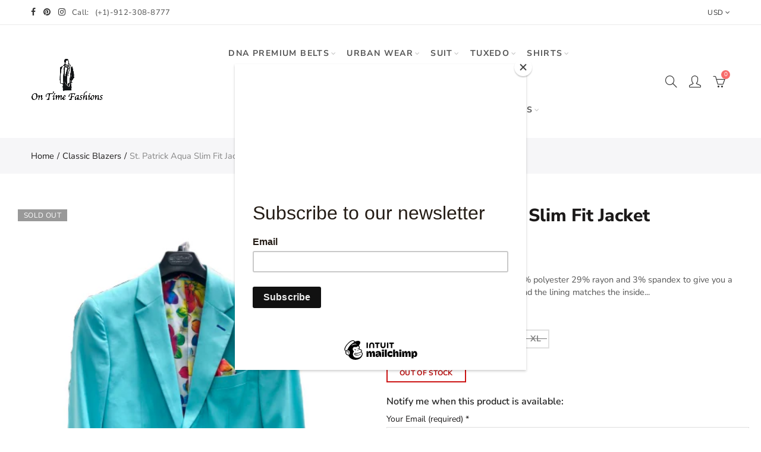

--- FILE ---
content_type: text/css
request_url: https://ontimesavannah.com/cdn/shop/t/3/assets/custom.css?v=47488310859966905421596773039
body_size: -637
content:
.nt_testimonials .nt-banner-parallax:not(.ntparallax){background-position:top}.nt-cat-thumb img{border-radius:10px}.nt_baby .nasa-cat-title{font-weight:700}
/*# sourceMappingURL=/cdn/shop/t/3/assets/custom.css.map?v=47488310859966905421596773039 */
